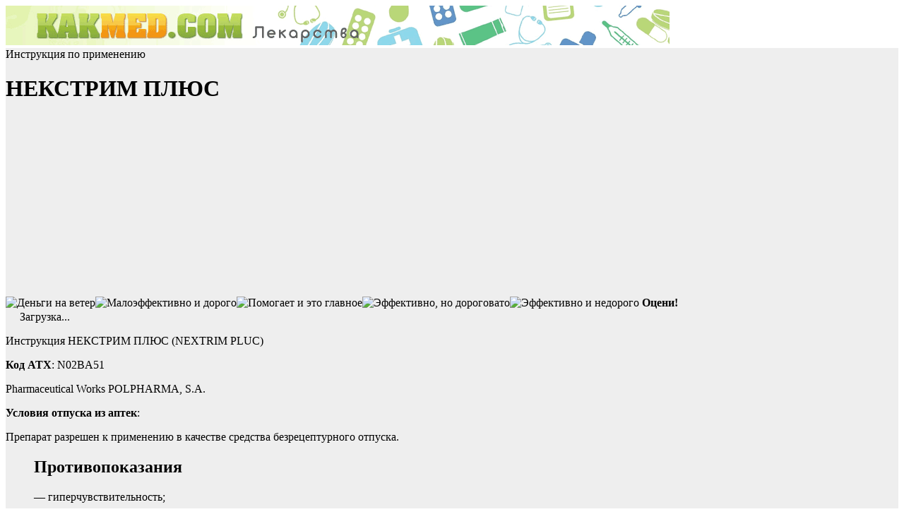

--- FILE ---
content_type: text/html; charset=UTF-8
request_url: https://lekarstva.kakmed.com/25002/NEKSTRIM-PLYUS/
body_size: 11107
content:
<!DOCTYPE html><html xmlns="http://www.w3.org/1999/xhtml" dir="ltr" lang="ru-RU">
<head>
<meta http-equiv="Content-Type" content="text/html; charset=UTF-8" />
<meta name="viewport" content="width=device-width, initial-scale=1.02" />
<title>НЕКСТРИМ ПЛЮС - инструкция по применению, отзывы, показания и противопоказания</title>
<link rel="shortcut icon" href="http://lekarstva.kakmed.com/favicon.ico" />
<meta name='robots' content='max-image-preview:large' />
<script type="text/javascript">
/* <![CDATA[ */
window._wpemojiSettings = {"baseUrl":"https:\/\/s.w.org\/images\/core\/emoji\/14.0.0\/72x72\/","ext":".png","svgUrl":"https:\/\/s.w.org\/images\/core\/emoji\/14.0.0\/svg\/","svgExt":".svg","source":{"concatemoji":"https:\/\/lekarstva.kakmed.com\/wp-includes\/js\/wp-emoji-release.min.js?ver=6.4.2"}};
/*! This file is auto-generated */
!function(i,n){var o,s,e;function c(e){try{var t={supportTests:e,timestamp:(new Date).valueOf()};sessionStorage.setItem(o,JSON.stringify(t))}catch(e){}}function p(e,t,n){e.clearRect(0,0,e.canvas.width,e.canvas.height),e.fillText(t,0,0);var t=new Uint32Array(e.getImageData(0,0,e.canvas.width,e.canvas.height).data),r=(e.clearRect(0,0,e.canvas.width,e.canvas.height),e.fillText(n,0,0),new Uint32Array(e.getImageData(0,0,e.canvas.width,e.canvas.height).data));return t.every(function(e,t){return e===r[t]})}function u(e,t,n){switch(t){case"flag":return n(e,"\ud83c\udff3\ufe0f\u200d\u26a7\ufe0f","\ud83c\udff3\ufe0f\u200b\u26a7\ufe0f")?!1:!n(e,"\ud83c\uddfa\ud83c\uddf3","\ud83c\uddfa\u200b\ud83c\uddf3")&&!n(e,"\ud83c\udff4\udb40\udc67\udb40\udc62\udb40\udc65\udb40\udc6e\udb40\udc67\udb40\udc7f","\ud83c\udff4\u200b\udb40\udc67\u200b\udb40\udc62\u200b\udb40\udc65\u200b\udb40\udc6e\u200b\udb40\udc67\u200b\udb40\udc7f");case"emoji":return!n(e,"\ud83e\udef1\ud83c\udffb\u200d\ud83e\udef2\ud83c\udfff","\ud83e\udef1\ud83c\udffb\u200b\ud83e\udef2\ud83c\udfff")}return!1}function f(e,t,n){var r="undefined"!=typeof WorkerGlobalScope&&self instanceof WorkerGlobalScope?new OffscreenCanvas(300,150):i.createElement("canvas"),a=r.getContext("2d",{willReadFrequently:!0}),o=(a.textBaseline="top",a.font="600 32px Arial",{});return e.forEach(function(e){o[e]=t(a,e,n)}),o}function t(e){var t=i.createElement("script");t.src=e,t.defer=!0,i.head.appendChild(t)}"undefined"!=typeof Promise&&(o="wpEmojiSettingsSupports",s=["flag","emoji"],n.supports={everything:!0,everythingExceptFlag:!0},e=new Promise(function(e){i.addEventListener("DOMContentLoaded",e,{once:!0})}),new Promise(function(t){var n=function(){try{var e=JSON.parse(sessionStorage.getItem(o));if("object"==typeof e&&"number"==typeof e.timestamp&&(new Date).valueOf()<e.timestamp+604800&&"object"==typeof e.supportTests)return e.supportTests}catch(e){}return null}();if(!n){if("undefined"!=typeof Worker&&"undefined"!=typeof OffscreenCanvas&&"undefined"!=typeof URL&&URL.createObjectURL&&"undefined"!=typeof Blob)try{var e="postMessage("+f.toString()+"("+[JSON.stringify(s),u.toString(),p.toString()].join(",")+"));",r=new Blob([e],{type:"text/javascript"}),a=new Worker(URL.createObjectURL(r),{name:"wpTestEmojiSupports"});return void(a.onmessage=function(e){c(n=e.data),a.terminate(),t(n)})}catch(e){}c(n=f(s,u,p))}t(n)}).then(function(e){for(var t in e)n.supports[t]=e[t],n.supports.everything=n.supports.everything&&n.supports[t],"flag"!==t&&(n.supports.everythingExceptFlag=n.supports.everythingExceptFlag&&n.supports[t]);n.supports.everythingExceptFlag=n.supports.everythingExceptFlag&&!n.supports.flag,n.DOMReady=!1,n.readyCallback=function(){n.DOMReady=!0}}).then(function(){return e}).then(function(){var e;n.supports.everything||(n.readyCallback(),(e=n.source||{}).concatemoji?t(e.concatemoji):e.wpemoji&&e.twemoji&&(t(e.twemoji),t(e.wpemoji)))}))}((window,document),window._wpemojiSettings);
/* ]]> */
</script>
<link rel='stylesheet' id='sgr_main-css' href='https://lekarstva.kakmed.com/wp-content/plugins/simple-google-recaptcha/sgr.css?ver=1607455166' type='text/css' media='all' />
<link rel='stylesheet' id='wp-block-library-css' href='https://lekarstva.kakmed.com/wp-includes/css/dist/block-library/style.min.css?ver=6.4.2' type='text/css' media='all' />
<link rel='stylesheet' id='wp-postratings-css' href='https://lekarstva.kakmed.com/wp-content/plugins/wp-postratings/css/postratings-css.css?ver=1.91.1' type='text/css' media='all' />
<link rel='stylesheet' id='style-css' href='https://lekarstva.kakmed.com/wp-content/themes/art/style.css?ver=2.09' type='text/css' media='screen' />
<link rel='stylesheet' id='bootstrap.min-css' href='https://lekarstva.kakmed.com/wp-content/themes/art/css/bootstrap.min.css?ver=2.00' type='text/css' media='screen' />
<script type="text/javascript" id="sgr_main-js-extra">
/* <![CDATA[ */
var sgr_main = {"sgr_site_key":"6Ldp_v0ZAAAAABQxeJxb_-WuWKHSIAS72QWWjZnC"};
/* ]]> */
</script>
<script type="text/javascript" src="https://lekarstva.kakmed.com/wp-content/plugins/simple-google-recaptcha/sgr.js?ver=1607455166" id="sgr_main-js"></script>
<script type="text/javascript" src="https://lekarstva.kakmed.com/wp-includes/js/jquery/jquery.min.js?ver=3.7.1" id="jquery-core-js"></script>
<script type="text/javascript" src="https://lekarstva.kakmed.com/wp-includes/js/jquery/jquery-migrate.min.js?ver=3.4.1" id="jquery-migrate-js"></script>
<script type="text/javascript" id="wp-postratings-js-extra">
/* <![CDATA[ */
var ratingsL10n = {"plugin_url":"https:\/\/lekarstva.kakmed.com\/wp-content\/plugins\/wp-postratings","ajax_url":"https:\/\/lekarstva.kakmed.com\/wp-admin\/admin-ajax.php","text_wait":"\u041f\u043e\u0436\u0430\u043b\u0443\u0439\u0441\u0442\u0430, \u043d\u0435 \u0433\u043e\u043b\u043e\u0441\u0443\u0439\u0442\u0435 \u0437\u0430 \u043d\u0435\u0441\u043a\u043e\u043b\u044c\u043a\u043e \u0437\u0430\u043f\u0438\u0441\u0435\u0439 \u043e\u0434\u043d\u043e\u0432\u0440\u0435\u043c\u0435\u043d\u043d\u043e.","image":"stars_crystal","image_ext":"gif","max":"5","show_loading":"1","show_fading":"1","custom":"0"};
var ratings_mouseover_image=new Image();ratings_mouseover_image.src="https://lekarstva.kakmed.com/wp-content/plugins/wp-postratings/images/stars_crystal/rating_over.gif";;
/* ]]> */
</script>
<script type="text/javascript" src="https://lekarstva.kakmed.com/wp-content/plugins/wp-postratings/js/postratings-js.js?ver=1.91.1" id="wp-postratings-js"></script>
<link rel="https://api.w.org/" href="https://lekarstva.kakmed.com/wp-json/" /><link rel="alternate" type="application/json" href="https://lekarstva.kakmed.com/wp-json/wp/v2/posts/25002" /><link rel="alternate" type="application/json+oembed" href="https://lekarstva.kakmed.com/wp-json/oembed/1.0/embed?url=https%3A%2F%2Flekarstva.kakmed.com%2F25002%2FNEKSTRIM-PLYUS%2F" />
<link rel="alternate" type="text/xml+oembed" href="https://lekarstva.kakmed.com/wp-json/oembed/1.0/embed?url=https%3A%2F%2Flekarstva.kakmed.com%2F25002%2FNEKSTRIM-PLYUS%2F&#038;format=xml" />
<link rel="canonical" href="https://lekarstva.kakmed.com/25002/NEKSTRIM-PLYUS/" />
<style type="text/css">.recentcomments a{display:inline !important;padding:0 !important;margin:0 !important;}</style><script async src="//pagead2.googlesyndication.com/pagead/js/adsbygoogle.js"></script>
<script>
     (adsbygoogle = window.adsbygoogle || []).push({
          google_ad_client: "ca-pub-8509182124900662",
          enable_page_level_ads: true
     });
</script>
</head>
<body>
<div class="container">
<header>
<a href="http://lekarstva.kakmed.com/"><img src="http://lekarstva.kakmed.com/img/logo.png" class="img-responsive" alt="" max-height="56" /></a>
</header>	
    <div class="row" style="background:#eee url(http://lekarstva.kakmed.com/wp-content/themes/art/images/diag_stripe.gif) repeat;">
    <div id="page" class="col-xs-12 col-sm-8 clearfloat" style="background:#eee url(http://lekarstva.kakmed.com/wp-content/themes/art/images/diag_stripe.gif) repeat;">	<div id="content">
		<div class="post" id="post-25002">
	<span id="map">Инструкция по применению</span>
<div xmlns:v="http://rdf.data-vocabulary.org/#" typeof="v:Review-aggregate">
	<h1 class="title"><span property="v:itemreviewed">НЕКСТРИМ ПЛЮС</span></h1>
	<div class="entry clearfloat">
<div id="description">
        <div class="desc-left">
                <div class="desc2">
                                        
                </div>
                <div class="desc2">
<script async src="//pagead2.googlesyndication.com/pagead/js/adsbygoogle.js"></script>
<!-- kakmed-lek-art-top3 -->
<ins class="adsbygoogle"
     style="display:inline-block;width:300px;height:250px"
     data-ad-client="ca-pub-8509182124900662"
     data-ad-slot="5353542197"></ins>
<script>
(adsbygoogle = window.adsbygoogle || []).push({});
</script>
                </div>
        </div>
        <div class="desc-right">
		<span rel=”v:rating”> <span typeof=”v:Rating”><div id="post-ratings-25002" class="post-ratings" itemscope itemtype="https://schema.org/Article" data-nonce="e67cc2bdec"><img id="rating_25002_1" src="https://lekarstva.kakmed.com/wp-content/plugins/wp-postratings/images/stars_crystal/rating_off.gif" alt="Деньги на ветер" title="Деньги на ветер" onmouseover="current_rating(25002, 1, 'Деньги на ветер');" onmouseout="ratings_off(0, 0, 0);" onclick="rate_post();" onkeypress="rate_post();" style="cursor: pointer; border: 0px;" /><img id="rating_25002_2" src="https://lekarstva.kakmed.com/wp-content/plugins/wp-postratings/images/stars_crystal/rating_off.gif" alt="Малоэффективно и дорого" title="Малоэффективно и дорого" onmouseover="current_rating(25002, 2, 'Малоэффективно и дорого');" onmouseout="ratings_off(0, 0, 0);" onclick="rate_post();" onkeypress="rate_post();" style="cursor: pointer; border: 0px;" /><img id="rating_25002_3" src="https://lekarstva.kakmed.com/wp-content/plugins/wp-postratings/images/stars_crystal/rating_off.gif" alt="Помогает и это главное" title="Помогает и это главное" onmouseover="current_rating(25002, 3, 'Помогает и это главное');" onmouseout="ratings_off(0, 0, 0);" onclick="rate_post();" onkeypress="rate_post();" style="cursor: pointer; border: 0px;" /><img id="rating_25002_4" src="https://lekarstva.kakmed.com/wp-content/plugins/wp-postratings/images/stars_crystal/rating_off.gif" alt="Эффективно, но дороговато" title="Эффективно, но дороговато" onmouseover="current_rating(25002, 4, 'Эффективно, но дороговато');" onmouseout="ratings_off(0, 0, 0);" onclick="rate_post();" onkeypress="rate_post();" style="cursor: pointer; border: 0px;" /><img id="rating_25002_5" src="https://lekarstva.kakmed.com/wp-content/plugins/wp-postratings/images/stars_crystal/rating_off.gif" alt="Эффективно и недорого" title="Эффективно и недорого" onmouseover="current_rating(25002, 5, 'Эффективно и недорого');" onmouseout="ratings_off(0, 0, 0);" onclick="rate_post();" onkeypress="rate_post();" style="cursor: pointer; border: 0px;" /> <strong>Оцени!</strong><br /><span class="post-ratings-text" id="ratings_25002_text"></span><meta itemprop="name" content="НЕКСТРИМ ПЛЮС" /><meta itemprop="headline" content="НЕКСТРИМ ПЛЮС" /><meta itemprop="description" content="" /><meta itemprop="datePublished" content="2011-03-28T08:59:22+00:00" /><meta itemprop="dateModified" content="2011-03-27T08:59:22+00:00" /><meta itemprop="url" content="https://lekarstva.kakmed.com/25002/NEKSTRIM-PLYUS/" /><meta itemprop="author" content="adm" /><meta itemprop="mainEntityOfPage" content="https://lekarstva.kakmed.com/25002/NEKSTRIM-PLYUS/" /><div style="display: none;" itemprop="publisher" itemscope itemtype="https://schema.org/Organization"><meta itemprop="name" content="Справочник лекарственных средств. Отзывы и инструкции по применению" /><meta itemprop="url" content="https://lekarstva.kakmed.com" /><div itemprop="logo" itemscope itemtype="https://schema.org/ImageObject"><meta itemprop="url" content="" /></div></div></div><div id="post-ratings-25002-loading" class="post-ratings-loading"><img src="https://lekarstva.kakmed.com/wp-content/plugins/wp-postratings/images/loading.gif" width="16" height="16" class="post-ratings-image" /> Загрузка...</div></span></span>
<p>Инструкция НЕКСТРИМ ПЛЮС (NEXTRIM PLUC) </p>
<p><strong>Код ATX</strong>: N02BA51</p>

Pharmaceutical Works POLPHARMA, S.A.</p>
	<p><strong>Условия отпуска из аптек</strong>: <p>Препарат разрешен к применению в качестве средства безрецептурного отпуска.</p></p>
        </div>
</div>	
	
<div class="opisanie">
	<ul>




<h2 class="protivopokaz">Противопоказания</h2>
<p><p>&mdash; гиперчувствительность; </p><p>&mdash; эрозивно-язвенные поражения ЖКТ (в фазе обострения), желудочно-кишечное кровотечение;</p><p>&mdash; "аспириновая" астма;</p><p>&mdash; гемофилия;</p><p>&mdash; геморрагический диатез;</p><p>&mdash; гипопротромбинемия;</p><p>&mdash; портальная гипертензия;</p><p>&mdash; авитаминоз K;</p><p>&mdash; почечная недостаточность;</p><p>&mdash; беременность (I и III триместры);</p><p>&mdash; период лактации;</p><p>&mdash; дефицит глюкозо-6-фосфатдегидрогеназы;</p><p>&mdash; детский возраст (до 15 лет - риск развития синдрома Рейе у детей с гипертермией на фоне вирусных заболеваний).</p><p>C <i>осторожностью</i>: подагра, заболевания печени. </p></p> 
<h2 class="pobochnoe">Побочные действия</h2>
<p><p>Гастралгия, тошнота, рвота, аллергические реакции, тромбоцитопения, бессонница, тахикардия, повышение АД. </p><p>При длительном применении - эрозивно-язвенные поражения ЖКТ, кровотечения из ЖКТ; печеночная и/или почечная недостаточность; у предрасположенных пациентов - бронхоспазм; головокружение, головная боль, нарушения зрения, шум в ушах, снижение агрегации тромбоцитов, гипокоагуляция, кровоточивость.</p></p> 

<h2 class="doza">Дозировка</h2>
<p><p>Внутрь, после еды по 1-2 таблетки 3-4 раза в сутки. Максимальная доза - 10 таблетки в день.</p></p> <!-- Yandex.RTB R-A-75179-3 -->
<div id="yandex_rtb_R-A-75179-3"></div>
<script type="text/javascript">
    (function(w, d, n, s, t) {
        w[n] = w[n] || [];
        w[n].push(function() {
            Ya.Context.AdvManager.render({
                blockId: "R-A-75179-3",
                renderTo: "yandex_rtb_R-A-75179-3",
                horizontalAlign: false,
                async: true
            });
        });
        t = d.getElementsByTagName("script")[0];
        s = d.createElement("script");
        s.type = "text/javascript";
        s.src = "//an.yandex.ru/system/context.js";
        s.async = true;
        t.parentNode.insertBefore(s, t);
    })(this, this.document, "yandexContextAsyncCallbacks");
</script>
<h2 class="peredoz">Передозировка</h2>
<p><p><i>Симптомы</i> (обусловлены ацетилсалициловой кислотой): при легких интоксикациях - тошнота, рвота, гастралгия, головокружение, звон в ушах. После сильной передозировки - заторможенность, сонливость, коллапс, судороги, затрудненное дыхание, анурия, кровотечения. Первоначально центральная гипервентиляция легких приводит к дыхательному алкалозу (одышка, удушье, цианоз, испарина). По мере усиления интоксикации - прогрессирующий паралич дыхания и разобщение окислительного фосфорилирования вызывают респираторный ацидоз.</p><p><i>Лечение:</i> постоянный контроль за КОС и электролитным балансом; в зависимости от состояния обмена веществ - введение натрия гидрокарбоната, натрия цитрата или натрия лактата. Повышающаяся резервная щелочность усиливает выведение ацетилсалициловой кислоты за счет ощелачивания мочи. </p></p> 
<h2 class="osobie">Особые указания</h2>
<p><p>Детям нельзя назначать лекарственные средства, содержащие ацетилсалициловую кислоту, поскольку в случае вирусной инфекции они способны увеличить риск возникновения синдрома Рейе. Симптомами синдрома Рейе являются продолжительная рвота, острая энцефалопатия, увеличение печени.</p><p>При продолжительном применении препарата необходим контроль периферической крови и функционального состояния печени.</p><p>Поскольку ацетилсалициловая кислота замедляет свертывание крови, то пациент, если ему предстоит хирургическое вмешательство, должен заранее предупредить врача о приеме препарата.</p><p>Пациентам с повышенной чувствительностью или с астмоидными реакциями на салицилаты или их производные ацетилсалициловую кислоту можно назначать только с соблюдением специальных мер предосторожности (в условиях службы неотложной помощи).</p><p>Ацетилсалициловая кислота в низких дозах уменьшает выведение мочевой кислоты. У пациентов с соответствующей предрасположенностью это может в ряде случаев спровоцировать приступ подагры.</p><p>Во время лечения следует отказаться от употребления этанола (повышение риска желудочно-кишечного кровотечения).</p><p>Ацетилсалициловая кислота обладает тератогенным влиянием; при применении в I триместре приводит к пороку развития - расщеплению верхнего неба; в III триместре - к торможению родовой деятельности (ингибирование синтеза простогландинов), закрытию артериального протока у плода, что вызывает гиперплазию легочных сосудов и гипертензию в сосудах малого круга кровообращения. </p><p>Выделяется с грудным молоком, что повышает риск возникновения кровотечений у ребенка вследствие нарушения функции тромбоцитов. </p></p> 

<h2 class="beremennost">Применение при беременности и кормлении грудью</h2>
<p><p>Ацетилсалициловая кислота обладает тератогенным влиянием; при применении в I триместре приводит к пороку развития - расщеплению верхнего неба; в III триместре - к торможению родовой деятельности (ингибирование синтеза простогландинов), закрытию артериального протока у плода, что вызывает гиперплазию легочных сосудов и гипертензию в сосудах малого круга кровообращения. </p><p>Выделяется с грудным молоком, что повышает риск возникновения кровотечений у ребенка вследствие нарушения функции тромбоцитов. </p></p> 


<h2 class="vzaimodeystvie">Лекарственное взаимодействие</h2>
<p><p>Усиливает действие гепарина, пероральных антикоагулянтов, резерпина, стероидных гормонов и гипогликемических лекарственных средств. </p><p>Одновременный прием с другими НПВС, метотрексатом увеличивает риск развития побочных эффектов. </p><p>Уменьшает эффективность спиронолактона, фуросемида, гипотензивных и противоподагрических лекарственных средств, способствующих выведению мочевой кислоты. </p></p> 
<div style="float:none;margin:0px 0 0px 0;text-align:center;">
<script async src="//pagead2.googlesyndication.com/pagead/js/adsbygoogle.js"></script>
<!-- kakmed-lek-art-top2 -->
<ins class="adsbygoogle"
     style="display:inline-block;width:336px;height:280px"
     data-ad-client="ca-pub-8509182124900662"
     data-ad-slot="3377281392"></ins>
<script>
(adsbygoogle = window.adsbygoogle || []).push({});
</script>
</div>
<p>&nbsp;</p>
<h2 class="kupit">Купить НЕКСТРИМ ПЛЮС</h2>
<p>Приобрести по низкой цене:</p>
<li class="apteka-ifk-ru"><a href="http://ad.admitad.com/goto/fa400bb230dc6b8d4c236fa0457639/?ulp=http%3A%2F%2Fapteka-ifk.ru%2Fsearch%2F%3Ftext%3DНЕКСТРИМ ПЛЮС" rel="external nofollow" target="_blank">Узнать цену "НЕКСТРИМ ПЛЮС" в Аптеке ИФК</a></li>
<p>&nbsp;</p>
<p>Вам будут благодарны наши посетители, если напишете в какой интернет-аптеке вы нашли самое выгодное предложение.</p>

<h2 class="otziv">НЕКСТРИМ ПЛЮС отзывы</h2>

<p style="font-weight:600">Оценка посетителей по шкале "цена/эффективность применения": <div id="post-ratings-25002" class="post-ratings" itemscope itemtype="https://schema.org/Article" data-nonce="e67cc2bdec"><img id="rating_25002_1" src="https://lekarstva.kakmed.com/wp-content/plugins/wp-postratings/images/stars_crystal/rating_off.gif" alt="Деньги на ветер" title="Деньги на ветер" onmouseover="current_rating(25002, 1, 'Деньги на ветер');" onmouseout="ratings_off(0, 0, 0);" onclick="rate_post();" onkeypress="rate_post();" style="cursor: pointer; border: 0px;" /><img id="rating_25002_2" src="https://lekarstva.kakmed.com/wp-content/plugins/wp-postratings/images/stars_crystal/rating_off.gif" alt="Малоэффективно и дорого" title="Малоэффективно и дорого" onmouseover="current_rating(25002, 2, 'Малоэффективно и дорого');" onmouseout="ratings_off(0, 0, 0);" onclick="rate_post();" onkeypress="rate_post();" style="cursor: pointer; border: 0px;" /><img id="rating_25002_3" src="https://lekarstva.kakmed.com/wp-content/plugins/wp-postratings/images/stars_crystal/rating_off.gif" alt="Помогает и это главное" title="Помогает и это главное" onmouseover="current_rating(25002, 3, 'Помогает и это главное');" onmouseout="ratings_off(0, 0, 0);" onclick="rate_post();" onkeypress="rate_post();" style="cursor: pointer; border: 0px;" /><img id="rating_25002_4" src="https://lekarstva.kakmed.com/wp-content/plugins/wp-postratings/images/stars_crystal/rating_off.gif" alt="Эффективно, но дороговато" title="Эффективно, но дороговато" onmouseover="current_rating(25002, 4, 'Эффективно, но дороговато');" onmouseout="ratings_off(0, 0, 0);" onclick="rate_post();" onkeypress="rate_post();" style="cursor: pointer; border: 0px;" /><img id="rating_25002_5" src="https://lekarstva.kakmed.com/wp-content/plugins/wp-postratings/images/stars_crystal/rating_off.gif" alt="Эффективно и недорого" title="Эффективно и недорого" onmouseover="current_rating(25002, 5, 'Эффективно и недорого');" onmouseout="ratings_off(0, 0, 0);" onclick="rate_post();" onkeypress="rate_post();" style="cursor: pointer; border: 0px;" /> <strong>Оцени!</strong><br /><span class="post-ratings-text" id="ratings_25002_text"></span><meta itemprop="name" content="НЕКСТРИМ ПЛЮС" /><meta itemprop="headline" content="НЕКСТРИМ ПЛЮС" /><meta itemprop="description" content="" /><meta itemprop="datePublished" content="2011-03-28T08:59:22+00:00" /><meta itemprop="dateModified" content="2011-03-27T08:59:22+00:00" /><meta itemprop="url" content="https://lekarstva.kakmed.com/25002/NEKSTRIM-PLYUS/" /><meta itemprop="author" content="adm" /><meta itemprop="mainEntityOfPage" content="https://lekarstva.kakmed.com/25002/NEKSTRIM-PLYUS/" /><div style="display: none;" itemprop="publisher" itemscope itemtype="https://schema.org/Organization"><meta itemprop="name" content="Справочник лекарственных средств. Отзывы и инструкции по применению" /><meta itemprop="url" content="https://lekarstva.kakmed.com" /><div itemprop="logo" itemscope itemtype="https://schema.org/ImageObject"><meta itemprop="url" content="" /></div></div></div><div id="post-ratings-25002-loading" class="post-ratings-loading"><img src="https://lekarstva.kakmed.com/wp-content/plugins/wp-postratings/images/loading.gif" width="16" height="16" class="post-ratings-image" /> Загрузка...</div></p>

<p>Если вы пользовались препаратом НЕКСТРИМ ПЛЮС (NEXTRIM PLUC) , не поленитесь оставить свой отзыв о применении лекарства. Желательно оценить НЕКСТРИМ ПЛЮС минимум по двум параметрам: цена и эффективность. Вы поможите другим, если укажите заболевание, которое стало причиной приема препарата.</p>

</ul>

</div>
	
		
	</div>
</div>
	</div>

	<div id="comments">
	
<!-- You can start editing here. -->


			<!-- If comments are open, but there are no comments. -->

	 

<div id="SC_TBlock_71249" class="SC_TBlock"></div>

    <div id="respond">
    <div id="cancel-comment-reply">
	<p><a rel="nofollow" id="cancel-comment-reply-link" href="/25002/NEKSTRIM-PLYUS/#respond" style="display:none;">Click here to cancel reply &raquo;</a></p>
    </div>


<form action="http://lekarstva.kakmed.com/wp-comments-post.php" method="post" id="commentform">


<p><input type="text" name="author" id="author" value="" size="22" tabindex="1" class="field" />
<label for="author"><small>Имя (обязательно)</small></label></p>

<p><input type="text" name="email" id="email" value="" size="22" tabindex="2" class="field" />
<label for="email"><small>Почта (не публикуется) (обязательно)</small></label></p>


<div>
<input type='hidden' name='comment_post_ID' value='25002' id='comment_post_ID' />
<input type='hidden' name='comment_parent' id='comment_parent' value='0' />
<input type="hidden" name="redirect_to" value="/25002/NEKSTRIM-PLYUS/" /></div>

<p><textarea name="comment" id="comment" cols="100%" rows="15" tabindex="4" class="field"></textarea></p>

<p><input name="submit" class="submitbutton" type="submit" id="submit" tabindex="5" value="Оставить отзыв" />
<p style="display: none;"><input type="hidden" id="akismet_comment_nonce" name="akismet_comment_nonce" value="d89cc8e77f" /></p><p style="display: none !important;"><label>&#916;<textarea name="ak_hp_textarea" cols="45" rows="8" maxlength="100"></textarea></label><input type="hidden" id="ak_js_1" name="ak_js" value="99"/><script>document.getElementById( "ak_js_1" ).setAttribute( "value", ( new Date() ).getTime() );</script></p>
<input type="hidden" name="comment_post_ID" value="25002" />
</p>

</form>



</div>

	</div>
	
Другие лекарства:

<ul>
  <li><a href="https://lekarstva.kakmed.com/25001/NEYTROSTIM/" rel="bookmark">НЕЙТРОСТИМ</a></li>
  <li><a href="https://lekarstva.kakmed.com/25000/NEYROFAZOL/" rel="bookmark">НЕЙРОФАЗОЛ</a></li>
  <li><a href="https://lekarstva.kakmed.com/24999/NEYROMET/" rel="bookmark">НЕЙРОМЕТ</a></li>
  <li><a href="https://lekarstva.kakmed.com/24997/NEYROKOMPLIT/" rel="bookmark">НЕЙРОКОМПЛИТ</a></li>
  <li><a href="https://lekarstva.kakmed.com/24996/NEYROGAMMA/" rel="bookmark">НЕЙРОГАММА</a></li>
</ul>
	</div>
	
	</div> <!-- /#page -->
	
<div id="sidebar" class="col-xs-12 col-sm-4" style="background:#eee url(http://lekarstva.kakmed.com/wp-content/themes/art/images/diag_stripe.gif) repeat;">
<div class="row">
<div id="sidebar-top2" class="col-xs-12 col-sm-12"> 
<div class="zagol">Реклама</div>
<script async src="//pagead2.googlesyndication.com/pagead/js/adsbygoogle.js"></script>
<!-- kakmed-lek-sidebar -->
<ins class="adsbygoogle"
     style="display:inline-block;width:300px;height:250px"
     data-ad-client="ca-pub-8509182124900662"
     data-ad-slot="3237680591"></ins>
<script>
(adsbygoogle = window.adsbygoogle || []).push({});
</script>
</div>
</div>

<div class="row">
<div id="sidebar-top" class="col-xs-12 col-sm-12"> 
<div class="zagol">Поиск</div><div class="row">
<form method="get" id="searchform" action="https://lekarstva.kakmed.com/"><div id="search">
<input type="text" value="" name="s" id="s" class="field" style="max-width:225px; width:80%; margin: 0; padding: 4px; border: 2px solid #303030; border-radius: 3px; color: #303030; transition: all 0.4s ease-out;" />
<input type="image" src="http://kakmed.com/wp-content/themes/art/images/loupe.png" style="width:20px;height:20px;margin: -6px 0;" alt="Поиск"/>
</div></form>
</div><div class="zagol">Самые эффективные  лекарства</div><ul>
<li><a href="https://lekarstva.kakmed.com/25916/FOSFALYUGEL/" title="ФОСФАЛЮГЕЛЬ">ФОСФАЛЮГЕЛЬ</a> <img src="https://lekarstva.kakmed.com/wp-content/plugins/wp-postratings/images/stars_crystal/rating_on.gif" alt="4 оценки, среднее: 5.00 из 5" title="4 оценки, среднее: 5.00 из 5" class="post-ratings-image" /><img src="https://lekarstva.kakmed.com/wp-content/plugins/wp-postratings/images/stars_crystal/rating_on.gif" alt="4 оценки, среднее: 5.00 из 5" title="4 оценки, среднее: 5.00 из 5" class="post-ratings-image" /><img src="https://lekarstva.kakmed.com/wp-content/plugins/wp-postratings/images/stars_crystal/rating_on.gif" alt="4 оценки, среднее: 5.00 из 5" title="4 оценки, среднее: 5.00 из 5" class="post-ratings-image" /><img src="https://lekarstva.kakmed.com/wp-content/plugins/wp-postratings/images/stars_crystal/rating_on.gif" alt="4 оценки, среднее: 5.00 из 5" title="4 оценки, среднее: 5.00 из 5" class="post-ratings-image" /><img src="https://lekarstva.kakmed.com/wp-content/plugins/wp-postratings/images/stars_crystal/rating_on.gif" alt="4 оценки, среднее: 5.00 из 5" title="4 оценки, среднее: 5.00 из 5" class="post-ratings-image" /> 5.00 из 5</li>
<li><a href="https://lekarstva.kakmed.com/30148/VODA-DLYA-INEKTSIY/" title="ВОДА ДЛЯ ИНЪЕКЦИЙ">ВОДА ДЛЯ ИНЪЕКЦИЙ</a> <img src="https://lekarstva.kakmed.com/wp-content/plugins/wp-postratings/images/stars_crystal/rating_on.gif" alt="4 оценки, среднее: 5.00 из 5" title="4 оценки, среднее: 5.00 из 5" class="post-ratings-image" /><img src="https://lekarstva.kakmed.com/wp-content/plugins/wp-postratings/images/stars_crystal/rating_on.gif" alt="4 оценки, среднее: 5.00 из 5" title="4 оценки, среднее: 5.00 из 5" class="post-ratings-image" /><img src="https://lekarstva.kakmed.com/wp-content/plugins/wp-postratings/images/stars_crystal/rating_on.gif" alt="4 оценки, среднее: 5.00 из 5" title="4 оценки, среднее: 5.00 из 5" class="post-ratings-image" /><img src="https://lekarstva.kakmed.com/wp-content/plugins/wp-postratings/images/stars_crystal/rating_on.gif" alt="4 оценки, среднее: 5.00 из 5" title="4 оценки, среднее: 5.00 из 5" class="post-ratings-image" /><img src="https://lekarstva.kakmed.com/wp-content/plugins/wp-postratings/images/stars_crystal/rating_on.gif" alt="4 оценки, среднее: 5.00 из 5" title="4 оценки, среднее: 5.00 из 5" class="post-ratings-image" /> 5.00 из 5</li>
<li><a href="https://lekarstva.kakmed.com/27488/SINUFORTE/" title="СИНУФОРТЕ">СИНУФОРТЕ</a> <img src="https://lekarstva.kakmed.com/wp-content/plugins/wp-postratings/images/stars_crystal/rating_on.gif" alt="3 оценки, среднее: 5.00 из 5" title="3 оценки, среднее: 5.00 из 5" class="post-ratings-image" /><img src="https://lekarstva.kakmed.com/wp-content/plugins/wp-postratings/images/stars_crystal/rating_on.gif" alt="3 оценки, среднее: 5.00 из 5" title="3 оценки, среднее: 5.00 из 5" class="post-ratings-image" /><img src="https://lekarstva.kakmed.com/wp-content/plugins/wp-postratings/images/stars_crystal/rating_on.gif" alt="3 оценки, среднее: 5.00 из 5" title="3 оценки, среднее: 5.00 из 5" class="post-ratings-image" /><img src="https://lekarstva.kakmed.com/wp-content/plugins/wp-postratings/images/stars_crystal/rating_on.gif" alt="3 оценки, среднее: 5.00 из 5" title="3 оценки, среднее: 5.00 из 5" class="post-ratings-image" /><img src="https://lekarstva.kakmed.com/wp-content/plugins/wp-postratings/images/stars_crystal/rating_on.gif" alt="3 оценки, среднее: 5.00 из 5" title="3 оценки, среднее: 5.00 из 5" class="post-ratings-image" /> 5.00 из 5</li>
<li><a href="https://lekarstva.kakmed.com/18634/kamforyi-rastvor-dlya-inektsiy-v-olivkovom-masle-20/" title="КАМФОРЫ РАСТВОР ДЛЯ ИНЪЕКЦИЙ В ОЛИВКОВОМ МАСЛЕ 20%">КАМФОРЫ РАСТВОР ДЛЯ ИНЪЕКЦИЙ В ОЛИВКОВОМ МАСЛЕ 20%</a> <img src="https://lekarstva.kakmed.com/wp-content/plugins/wp-postratings/images/stars_crystal/rating_on.gif" alt="3 оценки, среднее: 5.00 из 5" title="3 оценки, среднее: 5.00 из 5" class="post-ratings-image" /><img src="https://lekarstva.kakmed.com/wp-content/plugins/wp-postratings/images/stars_crystal/rating_on.gif" alt="3 оценки, среднее: 5.00 из 5" title="3 оценки, среднее: 5.00 из 5" class="post-ratings-image" /><img src="https://lekarstva.kakmed.com/wp-content/plugins/wp-postratings/images/stars_crystal/rating_on.gif" alt="3 оценки, среднее: 5.00 из 5" title="3 оценки, среднее: 5.00 из 5" class="post-ratings-image" /><img src="https://lekarstva.kakmed.com/wp-content/plugins/wp-postratings/images/stars_crystal/rating_on.gif" alt="3 оценки, среднее: 5.00 из 5" title="3 оценки, среднее: 5.00 из 5" class="post-ratings-image" /><img src="https://lekarstva.kakmed.com/wp-content/plugins/wp-postratings/images/stars_crystal/rating_on.gif" alt="3 оценки, среднее: 5.00 из 5" title="3 оценки, среднее: 5.00 из 5" class="post-ratings-image" /> 5.00 из 5</li>
<li><a href="https://lekarstva.kakmed.com/30098/VANTUN-ARTIPLAS/" title="ВАНЬТУН АРТИПЛАС">ВАНЬТУН АРТИПЛАС</a> <img src="https://lekarstva.kakmed.com/wp-content/plugins/wp-postratings/images/stars_crystal/rating_on.gif" alt="3 оценки, среднее: 5.00 из 5" title="3 оценки, среднее: 5.00 из 5" class="post-ratings-image" /><img src="https://lekarstva.kakmed.com/wp-content/plugins/wp-postratings/images/stars_crystal/rating_on.gif" alt="3 оценки, среднее: 5.00 из 5" title="3 оценки, среднее: 5.00 из 5" class="post-ratings-image" /><img src="https://lekarstva.kakmed.com/wp-content/plugins/wp-postratings/images/stars_crystal/rating_on.gif" alt="3 оценки, среднее: 5.00 из 5" title="3 оценки, среднее: 5.00 из 5" class="post-ratings-image" /><img src="https://lekarstva.kakmed.com/wp-content/plugins/wp-postratings/images/stars_crystal/rating_on.gif" alt="3 оценки, среднее: 5.00 из 5" title="3 оценки, среднее: 5.00 из 5" class="post-ratings-image" /><img src="https://lekarstva.kakmed.com/wp-content/plugins/wp-postratings/images/stars_crystal/rating_on.gif" alt="3 оценки, среднее: 5.00 из 5" title="3 оценки, среднее: 5.00 из 5" class="post-ratings-image" /> 5.00 из 5</li>
<li><a href="https://lekarstva.kakmed.com/25225/NOVOKAIN/" title="НОВОКАИН">НОВОКАИН</a> <img src="https://lekarstva.kakmed.com/wp-content/plugins/wp-postratings/images/stars_crystal/rating_on.gif" alt="2 оценки, среднее: 5.00 из 5" title="2 оценки, среднее: 5.00 из 5" class="post-ratings-image" /><img src="https://lekarstva.kakmed.com/wp-content/plugins/wp-postratings/images/stars_crystal/rating_on.gif" alt="2 оценки, среднее: 5.00 из 5" title="2 оценки, среднее: 5.00 из 5" class="post-ratings-image" /><img src="https://lekarstva.kakmed.com/wp-content/plugins/wp-postratings/images/stars_crystal/rating_on.gif" alt="2 оценки, среднее: 5.00 из 5" title="2 оценки, среднее: 5.00 из 5" class="post-ratings-image" /><img src="https://lekarstva.kakmed.com/wp-content/plugins/wp-postratings/images/stars_crystal/rating_on.gif" alt="2 оценки, среднее: 5.00 из 5" title="2 оценки, среднее: 5.00 из 5" class="post-ratings-image" /><img src="https://lekarstva.kakmed.com/wp-content/plugins/wp-postratings/images/stars_crystal/rating_on.gif" alt="2 оценки, среднее: 5.00 из 5" title="2 оценки, среднее: 5.00 из 5" class="post-ratings-image" /> 5.00 из 5</li>
<li><a href="https://lekarstva.kakmed.com/25359/ORGAMETRIL/" title="ОРГАМЕТРИЛ">ОРГАМЕТРИЛ</a> <img src="https://lekarstva.kakmed.com/wp-content/plugins/wp-postratings/images/stars_crystal/rating_on.gif" alt="2 оценки, среднее: 5.00 из 5" title="2 оценки, среднее: 5.00 из 5" class="post-ratings-image" /><img src="https://lekarstva.kakmed.com/wp-content/plugins/wp-postratings/images/stars_crystal/rating_on.gif" alt="2 оценки, среднее: 5.00 из 5" title="2 оценки, среднее: 5.00 из 5" class="post-ratings-image" /><img src="https://lekarstva.kakmed.com/wp-content/plugins/wp-postratings/images/stars_crystal/rating_on.gif" alt="2 оценки, среднее: 5.00 из 5" title="2 оценки, среднее: 5.00 из 5" class="post-ratings-image" /><img src="https://lekarstva.kakmed.com/wp-content/plugins/wp-postratings/images/stars_crystal/rating_on.gif" alt="2 оценки, среднее: 5.00 из 5" title="2 оценки, среднее: 5.00 из 5" class="post-ratings-image" /><img src="https://lekarstva.kakmed.com/wp-content/plugins/wp-postratings/images/stars_crystal/rating_on.gif" alt="2 оценки, среднее: 5.00 из 5" title="2 оценки, среднее: 5.00 из 5" class="post-ratings-image" /> 5.00 из 5</li>
<li><a href="https://lekarstva.kakmed.com/21109/FEMOSTON/" title="ФЕМОСТОН">ФЕМОСТОН</a> <img src="https://lekarstva.kakmed.com/wp-content/plugins/wp-postratings/images/stars_crystal/rating_on.gif" alt="2 оценки, среднее: 5.00 из 5" title="2 оценки, среднее: 5.00 из 5" class="post-ratings-image" /><img src="https://lekarstva.kakmed.com/wp-content/plugins/wp-postratings/images/stars_crystal/rating_on.gif" alt="2 оценки, среднее: 5.00 из 5" title="2 оценки, среднее: 5.00 из 5" class="post-ratings-image" /><img src="https://lekarstva.kakmed.com/wp-content/plugins/wp-postratings/images/stars_crystal/rating_on.gif" alt="2 оценки, среднее: 5.00 из 5" title="2 оценки, среднее: 5.00 из 5" class="post-ratings-image" /><img src="https://lekarstva.kakmed.com/wp-content/plugins/wp-postratings/images/stars_crystal/rating_on.gif" alt="2 оценки, среднее: 5.00 из 5" title="2 оценки, среднее: 5.00 из 5" class="post-ratings-image" /><img src="https://lekarstva.kakmed.com/wp-content/plugins/wp-postratings/images/stars_crystal/rating_on.gif" alt="2 оценки, среднее: 5.00 из 5" title="2 оценки, среднее: 5.00 из 5" class="post-ratings-image" /> 5.00 из 5</li>
<li><a href="https://lekarstva.kakmed.com/19114/SEDOFLOR/" title="СЕДОФЛОР">СЕДОФЛОР</a> <img src="https://lekarstva.kakmed.com/wp-content/plugins/wp-postratings/images/stars_crystal/rating_on.gif" alt="2 оценки, среднее: 5.00 из 5" title="2 оценки, среднее: 5.00 из 5" class="post-ratings-image" /><img src="https://lekarstva.kakmed.com/wp-content/plugins/wp-postratings/images/stars_crystal/rating_on.gif" alt="2 оценки, среднее: 5.00 из 5" title="2 оценки, среднее: 5.00 из 5" class="post-ratings-image" /><img src="https://lekarstva.kakmed.com/wp-content/plugins/wp-postratings/images/stars_crystal/rating_on.gif" alt="2 оценки, среднее: 5.00 из 5" title="2 оценки, среднее: 5.00 из 5" class="post-ratings-image" /><img src="https://lekarstva.kakmed.com/wp-content/plugins/wp-postratings/images/stars_crystal/rating_on.gif" alt="2 оценки, среднее: 5.00 из 5" title="2 оценки, среднее: 5.00 из 5" class="post-ratings-image" /><img src="https://lekarstva.kakmed.com/wp-content/plugins/wp-postratings/images/stars_crystal/rating_on.gif" alt="2 оценки, среднее: 5.00 из 5" title="2 оценки, среднее: 5.00 из 5" class="post-ratings-image" /> 5.00 из 5</li>
<li><a href="https://lekarstva.kakmed.com/25729/pedea/" title="ПЕДЕА">ПЕДЕА</a> <img src="https://lekarstva.kakmed.com/wp-content/plugins/wp-postratings/images/stars_crystal/rating_on.gif" alt="2 оценки, среднее: 5.00 из 5" title="2 оценки, среднее: 5.00 из 5" class="post-ratings-image" /><img src="https://lekarstva.kakmed.com/wp-content/plugins/wp-postratings/images/stars_crystal/rating_on.gif" alt="2 оценки, среднее: 5.00 из 5" title="2 оценки, среднее: 5.00 из 5" class="post-ratings-image" /><img src="https://lekarstva.kakmed.com/wp-content/plugins/wp-postratings/images/stars_crystal/rating_on.gif" alt="2 оценки, среднее: 5.00 из 5" title="2 оценки, среднее: 5.00 из 5" class="post-ratings-image" /><img src="https://lekarstva.kakmed.com/wp-content/plugins/wp-postratings/images/stars_crystal/rating_on.gif" alt="2 оценки, среднее: 5.00 из 5" title="2 оценки, среднее: 5.00 из 5" class="post-ratings-image" /><img src="https://lekarstva.kakmed.com/wp-content/plugins/wp-postratings/images/stars_crystal/rating_on.gif" alt="2 оценки, среднее: 5.00 из 5" title="2 оценки, среднее: 5.00 из 5" class="post-ratings-image" /> 5.00 из 5</li>
</ul>
</div>
</div>

<div class="row">
<div id="sidebar-middle" class="col-xs-12 col-sm-12 clearfloat" style="padding-left: 0; padding-right: 0;">
<div class="row"> 
<div id="sidebar-left" class="col-xs-6 col-sm-6">
<div class="zagol">Медицина</div>
<ul>
<li class="page_item">
<a href="http://kakmed.com/">Народные рецепты</a>
</li>
</ul>	
</div>  
<div id="sidebar-right" class="col-xs-6 col-sm-6">
<div class="zagol">Полезное</div>
<ul>
<li class="page_item">
<a href="http://kakmed.com/lecarstva/">Лекарства</a>
</li>
</ul>
</div>
</div> <!-- /.row --> 
</div>
</div> <!-- /.row -->
<div class="row">
<div id="sidebar-bottom" class="col-xs-12 col-sm-12"> 
<div class="zagol">Реклама</div>
<div id="SC_TBlock_272290" class="SC_TBlock"></div>
</div>
</div> <!-- /.row -->
</div></div> <!-- /.row -->
<div class="row">   
<div id="front-popular" class="col-xs-12 col-sm-12 clearfloat">

</div>
</div> <!-- /.row -->
<div class="row">
<div id="footer" class="col-xs-12 col-sm-12"> 
<script defer type="text/javascript" src="https://lekarstva.kakmed.com/wp-content/plugins/akismet/_inc/akismet-frontend.js?ver=1701971065" id="akismet-frontend-js"></script>
 Вся информация опубликована в ознакомительных целях. Не используйте лекарственные препараты без консультации врача. 
<br>Обязательно ознакомьтесь инструкцией, прилагаемой к препарату. <!--LI--><script type="text/javascript"><!--
document.write("<img src='//counter.yadro.ru/hit?t26.1;r"+
escape(document.referrer)+((typeof(screen)=="undefined")?"":
";s"+screen.width+"*"+screen.height+"*"+(screen.colorDepth?
screen.colorDepth:screen.pixelDepth))+";u"+escape(document.URL)+
";"+Math.random()+
"' alt='' "+"border='0' width='88' height='15'>")
//--></script><!--/LI-->
</div>
<!-- LC default --><script type="text/javascript">(sc_adv_out = window.sc_adv_out || []).push({ id : '71249', domain : "ad.lcads.ru"});</script><script async type="text/javascript" src="//st.ad.lcads.ru/js/adv_out.js"></script>
<!-- LC side -->   <script type="text/javascript">(sc_adv_out = window.sc_adv_out || []).push({ id : '272290', domain : "ad.lcads.ru"  });</script><script async type="text/javascript" src="//st.ad.lcads.ru/js/adv_out.js"></script>
</div> <!-- /.row -->
</div> <!-- /.container -->
<script async> document.oncopy = function () { var bodyElement = document.body; var selection = getSelection(); var href = document.location.href; var copyright = "<br/>Подробнее: <a href='"+ href +"'>" + href + "</a>"; var text = selection + copyright; var divElement = document.createElement('div'); divElement.style.position = 'absolute'; divElement.style.left = '-99999px'; divElement.innerHTML = text; bodyElement.appendChild(divElement); selection.selectAllChildren(divElement); setTimeout(function() { bodyElement.removeChild(divElement); }, 0); }; </script>

<div id="slidebox_container2"></div>
<script type="text/javascript">
var widthM = jQuery(window).width();
if (widthM < 900) {
            if (jQuery('#slidebox_container2').is(':visible')) {
                jQuery('#slidebox_container2').append('<div id="yandex_rtb_R-A-75179-5"></div>');
                jQuery('#slidebox_container2').append('<a class="sbclose">ЗАКРЫТЬ РЕКЛАМУ</a>');
                jQuery('#slidebox_container2').stop(true).animate({
                    'bottom': '-' + jQuery('#slidebox_container2').width() + 'px'
                }, 200);
                var distanceTop = jQuery(window).height() - 350;
                jQuery(window).scroll(function() {
                    if (jQuery(window).scrollTop() > distanceTop)
                        jQuery('#slidebox_container2').animate({
                            'bottom': '0px'
                        }, 300);
                    else
                        jQuery('#slidebox_container2').stop(true).animate({
                            'bottom': '-' + jQuery('#slidebox_container2').width() + 'px'
                        }, 200);
                });
                jQuery('#slidebox_container2 .sbclose').bind('click', function() {
                    jQuery(this).parent().remove();
                });
            }
        }
            </script>

<!-- Yandex.RTB R-A-75179-5 -->

<script type="text/javascript">
    (function(w, d, n, s, t) {
        w[n] = w[n] || [];
        w[n].push(function() {
            Ya.Context.AdvManager.render({
                blockId: "R-A-75179-5",
                renderTo: "yandex_rtb_R-A-75179-5",
                async: true
            });
        });
        t = d.getElementsByTagName("script")[0];
        s = d.createElement("script");
        s.type = "text/javascript";
        s.src = "//an.yandex.ru/system/context.js";
        s.async = true;
        t.parentNode.insertBefore(s, t);
    })(this, this.document, "yandexContextAsyncCallbacks");
</script>

</body></html>

--- FILE ---
content_type: text/html; charset=utf-8
request_url: https://www.google.com/recaptcha/api2/aframe
body_size: 269
content:
<!DOCTYPE HTML><html><head><meta http-equiv="content-type" content="text/html; charset=UTF-8"></head><body><script nonce="MZL8kRBmHwD1mCbd0WM18w">/** Anti-fraud and anti-abuse applications only. See google.com/recaptcha */ try{var clients={'sodar':'https://pagead2.googlesyndication.com/pagead/sodar?'};window.addEventListener("message",function(a){try{if(a.source===window.parent){var b=JSON.parse(a.data);var c=clients[b['id']];if(c){var d=document.createElement('img');d.src=c+b['params']+'&rc='+(localStorage.getItem("rc::a")?sessionStorage.getItem("rc::b"):"");window.document.body.appendChild(d);sessionStorage.setItem("rc::e",parseInt(sessionStorage.getItem("rc::e")||0)+1);localStorage.setItem("rc::h",'1769423342470');}}}catch(b){}});window.parent.postMessage("_grecaptcha_ready", "*");}catch(b){}</script></body></html>